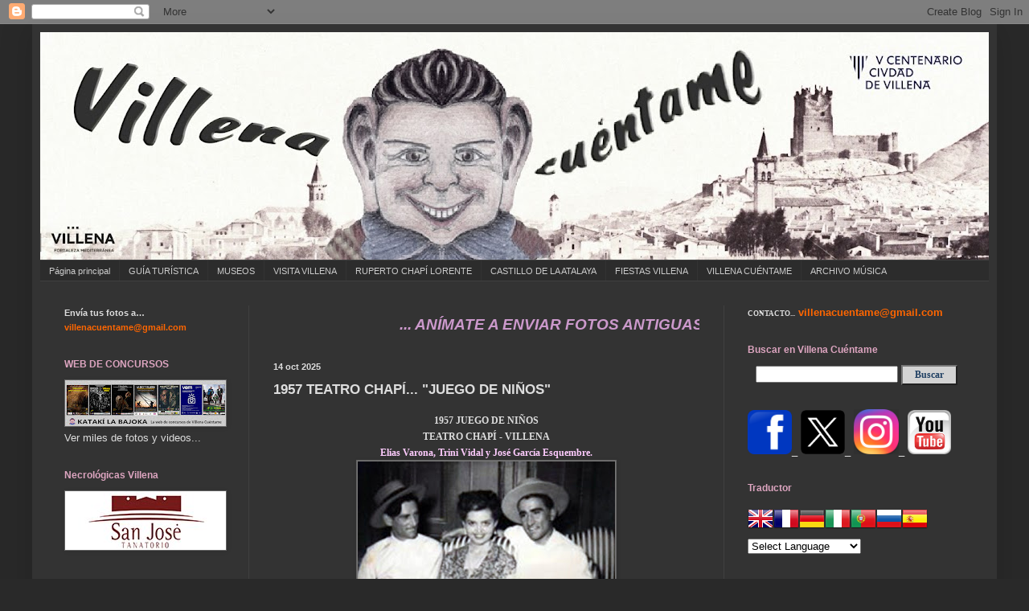

--- FILE ---
content_type: text/javascript; charset=UTF-8
request_url: https://www.villenacuentame.com/2020/03/1957-teatro-chapi-juego-de-ninos.html?action=getFeed&widgetId=Feed1&widgetType=Feed&responseType=js&xssi_token=AOuZoY4ZyUpmT4IF1kaUBVDXAo-oy5bAZg%3A1763102388368
body_size: 539
content:
try {
_WidgetManager._HandleControllerResult('Feed1', 'getFeed',{'status': 'ok', 'feed': {'entries': [{'title': 'Magn\xedfico recorrido por la arquitectura de Villena...', 'link': 'http://www.villenacuentame.com/2025/09/semana-de-la-arquitectura-villena-2025.html?showComment\x3d1762909088848#c8419825111198569499', 'publishedDate': '2025-11-11T16:58:08.000-08:00', 'author': 'Resopal'}, {'title': 'Excelente iniciativa la de Villena y Ecoembes. En ...', 'link': 'http://www.villenacuentame.com/2023/08/2023-las-fiestas-de-villena-mas.html?showComment\x3d1762876825234#c2172316937114923086', 'publishedDate': '2025-11-11T08:00:25.000-08:00', 'author': 'Pascual-eduardo'}, {'title': 'El buen cuidado de la piscina con filtros es esenc...', 'link': 'http://www.villenacuentame.com/2024/07/2024-deporte-comercio-y-la-piscina.html?showComment\x3d1762284056968#c7439107697625886575', 'publishedDate': '2025-11-04T11:20:56.000-08:00', 'author': 'iteapool.com'}, {'title': 'Una asociaci\xf3n sin \xe1nimo de lucro es esencial para...', 'link': 'http://www.villenacuentame.com/2023/05/2023-integrados-premio-sociedad.html?showComment\x3d1761935043854#c864110410078531716', 'publishedDate': '2025-10-31T11:24:03.000-07:00', 'author': 'asociacionblife.org'}, {'title': 'Qu\xe9 gran iniciativa vecinal, llena de identidad y ...', 'link': 'http://www.villenacuentame.com/2025/09/2025-la-asociacion-de-vecinos-las.html?showComment\x3d1761884473654#c7519426125948545006', 'publishedDate': '2025-10-30T21:21:13.000-07:00', 'author': 'Admitablas'}], 'title': 'VILLENA CU\xc9NTAME'}});
} catch (e) {
  if (typeof log != 'undefined') {
    log('HandleControllerResult failed: ' + e);
  }
}
